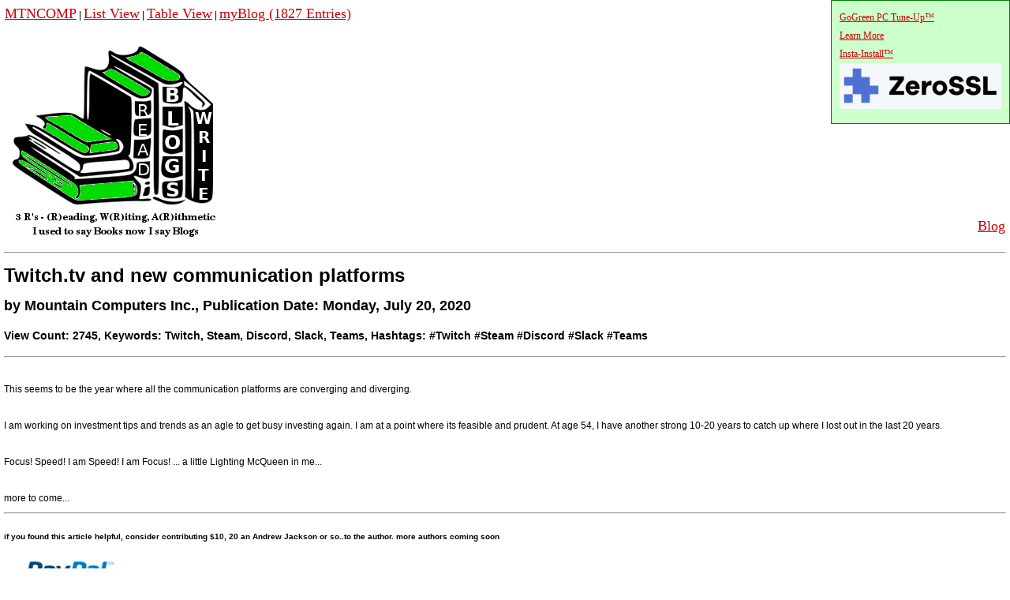

--- FILE ---
content_type: text/html
request_url: https://www.mountaincomputers.org/myBlog/myBlog.asp?mode=view&id=1016
body_size: 7140
content:

<!DOCTYPE html>

<head>
<meta charset="UTF-8">
<title>Twitch.tv and new communication platforms Mountain Computers MTNCOMP GGPCTU 775-287-9552</title>
<meta name="keywords" content="Twitch, Steam, Discord, Slack, Teams">
<meta name="viewport" content="width=device-width, initial-scale=1"/>
<meta name="robots" content="index, follow"/>
<meta name="revisit-after" content="15 days">
<meta name="distribution" content="global">
<meta name="copyright" content="Copyright (c) 2025 Mountain Computers, Inc. All rights reserved.">
<meta name="author" CONTENT="Mountain Computers Inc">
<meta name="description" content="Twitch, Steam, Discord, Slack, Teams">
<meta property="og:title" content="Twitch, Steam, Discord, Slack, Teams"/>
<meta itemprop="name" content="Twitch, Steam, Discord, Slack, Teams"/>
<meta property="og:url" content="https://www.mountaincomputers.org/myBlog/myBlog.asp?mode=view&id=1016&ArticleTitle=Twitch.tv and new communication platforms"/>
<meta itemprop="url" content="https://www.mountaincomputers.org/myBlog/myBlog.asp?mode=view&id=1016&ArticleTitle=Twitch.tv and new communication platforms"/>
<meta name="msvalidate.01" content="168382D87910C071FD4040E922A050CF" />
<meta name="google-site-verification" content="vHItBGhLcFuVN_gDXBL3IZ5r5uAXo3CrbnLOG_z11ZI" />
<meta name="p:domain_verify" content="464ba92f8cf4441ca92e5fa3befab828"/>
<meta name="geo.placename" content="490 East 8th Street, Reno, NV 89512, USA" />
<meta name="geo.position" content="39.5357390;-119.8079210" />
<meta name="geo.region" content="US-Nevada" />
<meta name="ICBM" content="39.5357390, -119.8079210" />
<link rel="shortcut icon" type="image/x-icon" href="https://www.mountaincomputers.org/myBlog/myBlog.png"/>
<link rel="canonical" href="https://www.mountaincomputers.org/myBlog/myBlog.asp?mode=view&id=1016"/>
<meta property="og:site_name" content="Mountain Computers Inc"/>
<meta property="og:type" content="website"/>
<meta property="og:image" content="https://www.mountaincomputers.org/myBlog/myBlog.png"/>
<meta property="og:image:width" content="100"/>
<meta property="og:image:height" content="76"/>
<meta itemprop="thumbnailUrl" content="https://www.mountaincomputers.org/myBlog/myBlog.png"/>

<!-- Google tag (gtag.js) -->
<script async src="https://www.googletagmanager.com/gtag/js?id=G-B9X2M11JQC"></script>
<script>
  window.dataLayer = window.dataLayer || [];
  function gtag(){dataLayer.push(arguments);}
  gtag('js', new Date());

  gtag('config', 'G-B9X2M11JQC');
</script>



<link rel="stylesheet" href="https://fonts.googleapis.com/css?family=Asap" />
<link rel="stylesheet" href="https://fonts.googleapis.com/css?family=Tangerine">
<link rel="stylesheet" href="https://fonts.googleapis.com/css?family=Merriweather">
<meta name="https" content="ON">
<link href="styles/default.css" rel="stylesheet" type="text/css" />
<!-- OPTIONAL: This section is required only if using Google Fonts Dialog AND required on the page where the content is published -->
<script src="scripts/common/jquery-1.7.min.js" type="text/javascript"></script>
<script src="http://ajax.googleapis.com/ajax/libs/webfont/1/webfont.js" type="text/javascript"></script>
<script src="scripts/common/webfont.js" type="text/javascript"></script>
<style type="text/css">
.topcorner {
   position:absolute;
   top:0;
   right:0;
   background-color: #cfc;
   padding: 10px;
   border: 1px solid green;
}
</style>
<!-- / -->
</head>
<body style="margin:5px">
<div class="topcorner">
<a href="https://gogreenpctuneup.com">GoGreen PC Tune-Up&trade;<br>Learn More</a><br><a href="https://www.mountaincomputers.org/downloads/GoGreenPCTuneUpInstaller.exe">Insta-Install&trade;</a>
<br>
<a href="https://zerossl.com?fpr=ggpctu" target="_blank"><img style="border:0px" src="images/ZeroSSL.png" width="205" height="58" alt='this is how ssl encrypt our websites' title='this is how we ssl encrypt our websites'></a>
</div>
<table width='100%'>
<tr><td><a alt='Back to Mountain Computers' title='Back to Mountain Computers' href='../index.asp'><font size='+1'>MTNCOMP</font></a> | <a alt='Blog List View' title='Blog List View' href='myBlog.asp'><font size='+1'>List View</font></a> | <a alt='Blog Table View' title='Blog Table View' href='myBlog.asp?mode=tableview'><font size='+1'>Table View</font></a> | <a href='myBlog.asp'><font size='+1'>myBlog (1827 Entries)</font> <br><img alt='myBlog Home' title='myBlog Home' src='myBlog.png'></a></td><td valign='bottom' align='right'><p align='right'><a alt='Back to Mountain Computers' title='Back to Mountain Computers' href='myBlog.asp'><font size='+1'>Blog</font></a> </td></tr>
</table>


	<hr>
	<h1>Twitch.tv and new communication platforms</h1>
            

	<h2>by Mountain Computers Inc., Publication Date: Monday, July 20, 2020</h2><h3>View Count: 2745, Keywords: Twitch, Steam, Discord, Slack, Teams, Hashtags: #Twitch #Steam #Discord #Slack #Teams</h3>
	<hr>
	
	<br>
<div>This seems to be the year where all the communication platforms are converging and diverging.</div>
<div>&nbsp;</div>
<div>I am working on investment tips and trends as an agle to get busy investing again. I am at a point where its feasible and prudent. At age 54, I have another strong 10-20 years to catch up where I lost out in the last 20 years.</div>
<div>&nbsp;</div>
<div>Focus! Speed! I am Speed! I am Focus! ... a little Lighting McQueen in me...</div>
<div>&nbsp;</div>
<div>more to come...</div>
<hr>
<h5>if you found this article helpful, consider contributing $10, 20 an Andrew Jackson or so..to the author. more authors coming soon</h5>
<form action="https://www.paypal.com/cgi-bin/webscr" method="post">
<input type="image" src="PayPalDonate.png" border="0" name="submit" alt="Make payments with PayPal - it's fast, free and secure!">
<img alt="" border="0" src="https://www.paypal.com/en_US/i/scr/pixel.gif" width="1" height="1">
<input type="hidden" name="add" value="1">
<input type="hidden" name="cmd" value="_donations">
<!-- <input type="hidden" name="cmd" value="_cart"> -->
<input type="hidden" name="business" value="sales@mountaincomputers.org">
<input type="hidden" name="item_name" value="Contribute to Author">
<input type="hidden" name="item_number" value="Twitch.tv and new communication platforms">
<input type="hidden" name="amount" value="20"> 
<input type="hidden" name="no_shipping" value="0">
<input type="hidden" name="return" value="https://mountaincomputers.org/myBlog/myBlog.asp?mode=ContributeThankyou"> 
<input type="hidden" name="shopping_url" value="https://mountaincomputers.org/myBlog/myBlog.asp">
<input type="hidden" name="no_note" value="0">
<input type="hidden" name="currency_code" value="USD">
<input type="hidden" name="lc" value="US">
<input type="hidden" name="bn" value="PP-ShopCartBF">
</form>
<h5>FYI we use paypal or patreon, patreon has 3x the transaction fees, so we don't, not yet.</h5>

<br>

<p><a href='myBlog.asp?mode=c'>&copy;</a> 2025 myBlog&trade; v1.1 All rights reserved. We count views as reads, so let's not over think it.
</body>
</html>



--- FILE ---
content_type: application/javascript
request_url: https://www.mountaincomputers.org/myBlog/scripts/common/webfont.js
body_size: 2683
content:
eval(function(p,a,c,k,e,r){e=function(c){return(c<a?'':e(parseInt(c/a)))+((c=c%a)>35?String.fromCharCode(c+29):c.toString(36))};if(!''.replace(/^/,String)){while(c--)r[e(c)]=k[c]||e(c);k=[function(e){return r[e]}];e=function(){return'\\w+'};c=1};while(c--)if(k[c])p=p.replace(new RegExp('\\b'+e(c)+'\\b','g'),k[c]);return p}('x W(z){9(z!=\'\')1q{1y.1p({1r:{1s:[z]}})}1t(e){}}x 12(J){3 10=["L","N P","R","1G 1j","o d S","Q n M","l 1B","K","1z 1j 1x","o y","1v d 1w","A c","r n","l","D","E","l F","G H I","r","1A"];3 5;9(!J){5=8.k.Y}O{5=8.1C(J).Y}3 m=/h-b?:.+?(\\;|,|")/g;3 7=5.T(m);9(7)w(3 i=0,p=7.v;i<p;i++){3 4=7[i].6(/h-b?:/g,\'\').6(/;/g,\'\').6(/,/g,\'\').6(/"/g,\'\');4=s.C(4);4=4.6("\'","").6("\'","");9(s.1o(4.B(),10)==-1){W(4)}}}x 1u(19){3 a=1b("1c"+19);3 5;9(1d.1e.1f(\'1g\')!=-1){5=a.8.k.1h}O{5=1i(a.8.k)}5=5.6(/U-1k/g,\'h-b\');3 m=/h-b?:.+?(\\;|,|")/g;3 7=5.T(m);9(7){w(3 j=0,p=7.v;j<p;j++){3 4=7[j].6(/h-b?:/g,\'\').6(/;/g,\'\').6(/,/g,\'\').6(/"/g,\'\');4=s.C(4);3 2=4.B();9(2!=\'q\'&&2!=\'l\'&&2!=\'l F\'&&2!=\'G H I\'&&2!=\'1n d c\'&&2!=\'r\'&&2!=\'r n\'&&2!=\'E\'&&2!=\'D\'&&2!=\'L\'&&2!=\'o y\'&&2!=\'o d S\'&&2!=\'c d q\'&&2!=\'c q\'&&2!=\'N P\'&&2!=\'R\'&&2!=\'Q n M\'&&2!=\'A c\'&&2!=\'K\'){u=t.1m+"//1l.1a.18/17?b="+4;3 f=a.8.16("15");f.14=u;f.13="11";a.8.k.Z[0].X(f)}}}};s(8).1D(x(){12();9(1E t!="1F"){w(3 i=0;i<t.V.v;i++){3 a=1b("1c"+t.V[i]);3 5;9(1d.1e.1f(\'1g\')!=-1){5=a.8.k.1h}O{5=1i(a.8.k)}5=5.6(/U-1k/g,\'h-b\');3 m=/h-b?:.+?(\\;|,|")/g;3 7=5.T(m);9(7){w(3 j=0,p=7.v;j<p;j++){3 4=7[j].6(/h-b?:/g,\'\').6(/;/g,\'\').6(/,/g,\'\').6(/"/g,\'\');4=s.C(4);3 2=4.B();9(2!=\'q\'&&2!=\'l\'&&2!=\'l F\'&&2!=\'G H I\'&&2!=\'1n d c\'&&2!=\'r\'&&2!=\'r n\'&&2!=\'E\'&&2!=\'D\'&&2!=\'L\'&&2!=\'o y\'&&2!=\'o d S\'&&2!=\'c d q\'&&2!=\'c q\'&&2!=\'N P\'&&2!=\'R\'&&2!=\'Q n M\'&&2!=\'A c\'&&2!=\'K\'){u=t.1m+"//1l.1a.18/17?b="+4;3 f=a.8.16("15");f.14=u;f.13="11";a.8.k.Z[0].X(f)}}}}}});',62,105,'||sFontLower|var|sFont|sHTML|replace|matches|document|if|oEditor|family|ms|sans||objL||font|||documentElement|arial|urlRegex|new|lucida|len|serif|courier|jQuery|oUtil|sURL|length|for|function|console|fontFamily|trebuchet|toLowerCase|trim|georgia|garamond|black|bookman|old|style|id|verdana|impact|roman|palatino|else|linotype|times|tahoma|unicode|match|FONT|arrEditor|LoadFont|appendChild|innerHTML|childNodes|arrSysFonts|StyleSheet|EmbedFont|rel|href|LINK|createElement|css|com|edtId|googleapis|eval|idContent|navigator|appName|indexOf|Microsoft|outerHTML|getOuterHTML|gothic|FAMILY|fonts|protocol|comic|inArray|load|try|google|families|catch|ISApplyWebFont|gill|mt|light|WebFont|copperplate|helvetica|narrow|getElementById|ready|typeof|undefined|century'.split('|'),0,{}))